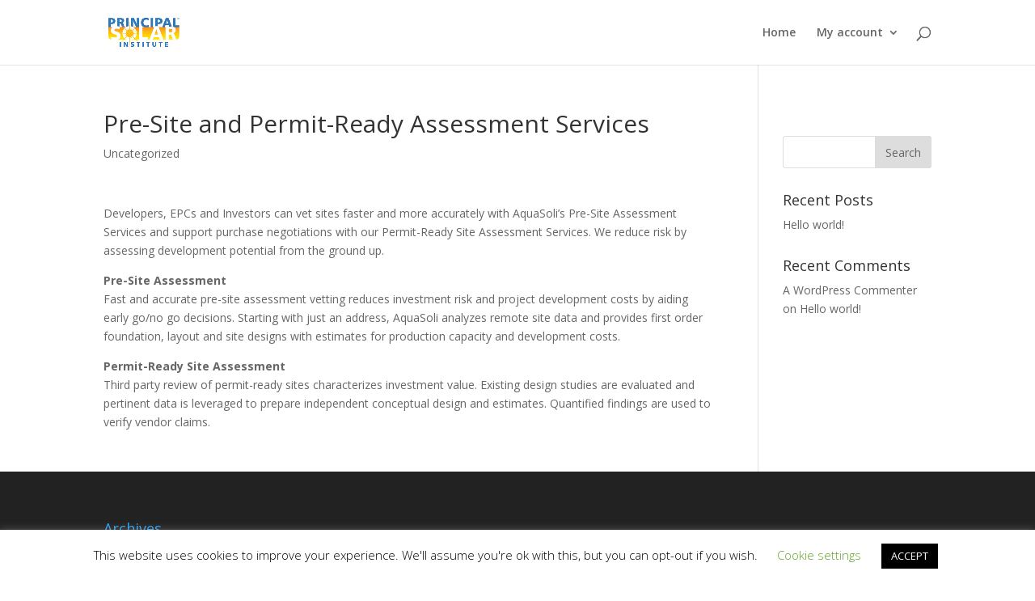

--- FILE ---
content_type: text/css
request_url: https://definitivesolar.api.webvent.tv/wp-content/plugins/mil_webvent_api/css/main.css?ver=0.4.3.0
body_size: 2667
content:
@charset "utf-8";

/* Columns */
.row {
	display: block;
	margin-right: -15px;
	margin-left: -15px;
	position: relative;
	width: 100%;
	height: auto;
	overflow: hidden;
}
.row .col {
	float: left;
	width: 100%;
	padding: 15px;
}
@media screen and (min-width: 768px){
	.row .col.cols_3 {
		width: 33.3333%;
	}
	.row .col.right {
		float: right;
	}
}

/* Toggle Save/Register Buttons */
.save_user_content, .webinar_register_button_ajax {
	display: inline-block;
	overflow: hidden;
	float: left;
	margin-right: 20px;
	border: 1px solid #e6e6e6;
	padding: 4px 10px 4px 10px;
	-webkit-border-radius: 5px;
	-moz-border-radius: 5px;
	border-radius: 5px;
	background-color: #fff;
	cursor: pointer;
}
.webinar_register_button_ajax.registration_blocked {
	cursor: default;
}
.save_user_content .regular, .save_user_content .hover, .webinar_register_button_ajax .regular, .webinar_register_button_ajax .hover {
	float: left;
}
.save_user_content .delete, .webinar_register_button_ajax .unregister {
	display: none;
}
.save_user_content .save, .save_user_content.saved .delete, .webinar_register_button_ajax .register, .webinar_register_button_ajax.registered .unregister {
	display: block;
}
.save_user_content.saved .save, .webinar_register_button_ajax.registered .register {
	display: none;
}
.save_user_content .save i, .save_user_content .delete .hover i, .webinar_register_button_ajax .register i, .webinar_register_button_ajax .delete .hover i {
	color: #bcbcbc;
}
.save_user_content .delete i, .save_user_content .save .hover i, .webinar_register_button_ajax .unregister i, .webinar_register_button_ajax .register .hover i {
	color: #ffba00;
}
.save_user_content i, .webinar_register_button_ajax i {
	margin-right: 8px;
	font-size: 16px;
}

/* Saved Content List */
.shop_table.my_membership_content td {
	vertical-align: top !important;
}
.shop_table .saved_content_title {
    width: 30%;
}
.shop_table .saved_content_excerpt {
    width: 40%;
}

/* Save button hover */
.save_user_content .save .hover, .save_user_content .delete .hover, .webinar_register_button_ajax .register .hover, .webinar_register_button_ajax .unregister .hover {
	display: none;
}
.save_user_content:hover .save .regular, .save_user_content.saved:hover .delete .regular, .webinar_register_button_ajax:hover .register .regular, .webinar_register_button_ajax.registered:hover .unregister .regular {
	display: none;
}
.save_user_content:hover .save .hover, .save_user_content.saved:hover .delete .hover, .webinar_register_button_ajax:hover .register .hover, .webinar_register_button_ajax.registered:hover .unregister .hover {
	display: block;
}

/* Toggle login/logout links */
body.logged-in .logged-out, body.logged-in .login {
	display: none !important;
}
body:not(.logged-in) .logged-in, body:not(.logged-in) .logout {
	display: none !important;
}

/* WEBINAR ARCHIVE CONTENT */
.archive_content_wrap {
	display: block;
	width: 100%;
	overflow: hidden;
}
.archive_content_wrap .archive_content_item {
	display: block;
	width: 100%;
}
.ajax_archive_wrap .archive_label {
	background: #f2f2f2;
	margin-top: 10px;
	padding: 8px 10px;
	cursor: pointer;
}
.ajax_archive_wrap .archive_label > span {
	margin-left: 10px;
}
.ajax_archive_wrap .ajax_archive_content_wrap {
	border: 1px solid #f2f2f2;
}
.ajax_archive_wrap .ajax_archive_content_wrap .archive_content_wrap {
	padding: 10px 15px;
}

@media screen and (min-width: 768px){
	.archive_content_wrap .archive_content_item {
		float: left;
		width: 30.5%;
		margin-right: 4.25%;
		margin-bottom: 4.25%;
	}
	.archive_content_wrap .archive_content_item:nth-child(3n) {
		margin-right: 0;
	}
	.archive_content_wrap.archive_item_count_2 .archive_content_item, .archive_content_wrap.archive_item_count_4 .archive_content_item, .archive_content_wrap.archive_item_count_2 .archive_content_item:nth-child(3n), .archive_content_wrap.archive_item_count_4 .archive_content_item:nth-child(3n) {
		width: 47.5%;
		margin-right: 4.25%;
	}
	.archive_content_wrap.archive_item_count_2 .archive_content_item:nth-child(2n), .archive_content_wrap.archive_item_count_4 .archive_content_item:nth-child(2n) {
		margin-right: 0;
	}
	.archive_content_wrap.archive_item_count_1 {
		margin-right: 0;
		width: 100%;
	}
}

/* WEBINAR INVITE */
form.webinar_invite .notices > div {
	background: #fff;
	color: #f00;
	border: 1px solid;
	padding: 1px 8px;
	margin-bottom: 5px;
	border-radius: 4px;
}
form.webinar_invite .notices > div.error {
	background: #fee;
	color: #f00;
}
form.webinar_invite .notices > div.success {
	background: #efe;
	color: #060;
}
form.webinar_invite input[type="text"] {
	float: left;
	width: calc(100% - 100px);
	margin-right: 10px;
}
form.webinar_invite button {
	float: right;
	width: 90px;
}
form.webinar_invite button i {
	margin-right: 10px;
}

/* WEBINAR CATEGORY AND OTHER POST TERM LIST */
.terms_list_wrap ul {
	list-style: none;
	padding-left: 0;
}
.terms_list_wrap ul li {
	margin-bottom: 8px;
}

/* WC LOGIN PAGE */
#customer_login_wrap {
	display: block;
	width: 100%;
	overflow: hidden;
}
.woocommerce-account .fl-module .woocommerce {
	display: block !important;
}
.woocommerce-account .fl-module .woocommerce::before {
	content: unset;
}
.woocommerce-account .fl-module .woocommerce .woocommerce-account-join-team {
	display: block;
	width: 100%;
}
.woocommerce-account .fl-module .woocommerce p.form-row:not(.form-row-first):not(.form-row-last) {
	display: block;
	overflow: hidden;
	width: 100%;
}

/* WC DASHBOARD */
.woocommerce-account.woocommerce-page .fl-post-header {
	margin-left: 0;
}
.woocommerce .woocommerce-MyAccount-content h2 {
	font-size: 24px;
}
.woocommerce-MyAccount-content .col.left {
	text-align: center;
}
.woocommerce-MyAccount-content .avatar_wrap {
	padding: 15px 0;
}
.woocommerce-MyAccount-content ul.menu {
	padding: 0;
	list-style: none;
	margin-top: 0 !important;
}
.woocommerce-MyAccount-content ul.menu li {
	list-style: none;
	padding: 0;
	border-top: 1px solid #e6e6e6;
}
.woocommerce-MyAccount-content ul.menu li:first-child, .woocommerce-account.woocommerce-page .woocommerce-MyAccount-navigation ul li:first-child {
	border-top-color: transparent;
}
.woocommerce-MyAccount-content ul.menu li a, .woocommerce-account.woocommerce-page .woocommerce-MyAccount-navigation ul li a {
	display: block;
	padding: 15px 0;
}
.woocommerce-MyAccount-content ul.menu li a:hover, .woocommerce-account.woocommerce-page .woocommerce-MyAccount-navigation ul li a:hover {
	text-decoration: none;
}
.woocommerce-MyAccount-content .membership_summary {
	padding: 15px 0;
}
.woocommerce-account-my-teams .team_logo img {
	width: 100%;
	max-width: 300px;
	margin: 15px 0 20px;
}
.change_password_button {
	display: inline-block;
	border: 1px solid;
	padding: 2px 10px;
	border-radius: 3px;
	margin-bottom: 1em;
	cursor: pointer;
}
.change_password_button:hover {
	background: #efefef;
}

.woocommerce-privacy-policy-text {
	display: block;
	float: none;
	clear: both;
}

.order_item a.wcs-switch-link {
	margin-left: 2rem !important;
}

@media screen and (min-width: 768px){
	.woocommerce-account .woocommerce .woocommerce-MyAccount-navigation {
		width: 250px;
	}
	.woocommerce-account .woocommerce .woocommerce-MyAccount-content {
		width: calc(100% - 290px);
	}
}

/* DASHBOARD - WEBCAST REGISTRATIONS TABLE */
.my_registrations tr td {
	vertical-align: top !important;
}
.my_registrations td .post_title {
	margin-top: 0;
}
.my_registrations tr .webinar_registration_title .post_thumbnail {
	margin: 0 auto;
	text-align: center;
}
.my_registrations tr .webinar_registration_time {
	white-space: nowrap;
}
.button.worksheet-button {
	margin-top: 1em !important;
	padding: 6px 10px !important;
	font-size: 1em !important;
}
@media screen and (max-width: 767px){
	.woocommerce table.my_registrations.shop_table_responsive tr td, .woocommerce-page table.my_registrations.shop_table_responsive tr td {
		text-align: center !important;
	}
}
@media screen and (min-width: 768px){
	.my_registrations tr .webinar_registration_title .post_thumbnail {
		width: 250px;
	}
}

/* MY ACCOUNT HAMBURGER MENU */
.mobile_menu_toggle {
	display: none;
}
@media screen and (max-width: 1040px){
	.mobile_menu_toggle {
		display: block;
		margin-top: 20px;
		width: 23px;
		height: 23px;
		cursor: pointer;
	}
	.mobile_menu_toggle span {
		display: block;
		border-top: 5px solid #7c7c7c;
		border-bottom: 5px solid #7c7c7c;
		position: relative;
		width: 100%;
		height: 100%;
	}
	.mobile_menu_toggle span::before {
		content: ' ';
		display: block;
		position: absolute;
		top: 50%;
		left: 0;
		right: 0;
		width: 100%;
		height: 5px;
		background: #7c7c7c;
		transform: translateY(-50%);
	}
	.woocommerce-MyAccount-navigation {
		display: block;
	}
	
	.woocommerce-account .woocommerce .woocommerce-MyAccount-navigation, .woocommerce-account .woocommerce .woocommerce-MyAccount-content {
		width: 100%;
	}
	
	.woocommerce-account .woocommerce .woocommerce-MyAccount-navigation {
		max-height: 0;
		overflow: hidden;
		transition: max-height 0.5s;
	}
	.woocommerce-account .woocommerce .woocommerce-MyAccount-navigation.visible {
		max-height: 2000px;
	}
	.woocommerce-account .woocommerce .woocommerce-MyAccount-navigation ul {
		max-width: 100% !important;
	}
}

/* WOOCOMMERCE ORDER CONFIRMATION PAGE */
.woocommerce-order-received .woocommerce ul.order_details {
	max-width: 100% !important;
}
.woocommerce-order-received .wc-item-meta {
    max-width: 100% !important;
    margin: 0 !important;
	padding-left: 0;
	overflow: hidden;
}
.woocommerce-order-received .wc-item-meta li {
	border-right: none !important;
	padding: 10px 0 0 !important;
	width: 100%;
}

/* UPCOMING WEBINAR OCCURRENCES SHORTCODE */
.upcoming_webinar_occurrences, .upcoming_webinar_occurrence {
	position: relative;
	display: block;
}
.upcoming_webinar_occurrence .occurrence_date, .upcoming_webinar_occurrence .occurrence_topic {
	display: inline-block;
	width: 50%;
	box-sizing: border-box;
	padding: 6px 10px;
}
.upcoming_webinar_occurrence.occurrence_excluded .occurrence_date, .upcoming_webinar_occurrence.occurrence_excluded .occurrence_topic {
	text-decoration: line-through;
}

/* ALL PRESENTERS SHORTCODE */
.all_presenters {
	display: grid;
	grid-template-columns: repeat(auto-fit, minmax(260px, 1fr));
	gap: 40px;
}
.all_presenters .presenter_avatar_wrap {
	position: relative;
	display: block;
	width: 100%;
	height: 0;
	border-radius: 50%;
	padding-bottom: 100%;
	overflow: hidden;
}
.all_presenters .presenter_avatar_wrap .presenter_avatar {
	display: block;
	position: absolute;
	width: 100%;
	height: 100%;
	top: 0;
	left: 0;
	right: 0;
	bottom: 0;
	background-color: #ccc;
	background-size: cover !important;
	background-position: center !important;
	background-repeat: no-repeat !important;
}
.all_presenters .presenter_name {
	text-align: center;
}
.all_presenters .presenter_info {
	text-align: center;
}
.all_presenters .presenter_title {
	display: block;
	font-style: italic;
}
.all_presenters .presenter_copmany {
	text-align: center;
	font-weight: 700;
}

/* FEATURED WEBINAR */
.featured_webinar .button_wrap.registration_blocked{
	font-size: 1.4em;
	font-weight: 700;
}
@media screen and (min-width: 769px){
	.featured_webinar.layout_2 .col.webinar_info {
		width: 100%;
	}
	.featured_webinar.layout_2 .webinar_meta {
		float: left;
	}
	.featured_webinar.layout_2 .button_wrap {
		float: right;
		padding-left: 15px;
	}

	.featured_webinar.layout_3 .col.webinar_info, .featured_webinar.layout_3 .col.webinar_meta, .featured_webinar.layout_3 .button_wrap {
		display: block;
		width: 100%;
	}
}

/* SLIM LOGIN FORM */
.woocommerce-form-login.slim-login-form .form-row-first::before, .woocommerce-form-login.slim-login-form .form-row-first::after {
	display: none !important;
}
.woocommerce-form-login.slim-login-form {
	border: none !important;
	padding: 0 !important;
	margin: 10px 0 !important;
}
.webinar_info .button_wrap .woocommerce-form-login.slim-login-form {
	margin-bottom: -15px !important;
}
.woocommerce-form-login.slim-login-form .form-row.form-row-first button.woocommerce-button {
	padding: 0 12px;
	font-size: 16px;
	margin-right: 0 !important;
}
.woocommerce-form-login.slim-login-form .lost_password a, .woocommerce-form-login.slim-login-form .lost_password a:hover {
	padding: 0;
	background: transparent;
	border: none;
	font-size: 1em;
	color: inherit;
}
.woocommerce-form-login.slim-login-form .lost_password {
	margin-bottom: 0;
}
.woocommerce-form-login.slim-login-form .lost_password a:hover {
	text-decoration: underline;
}
@media screen and (max-width: 768px){
	.woocommerce-form-login.slim-login-form .form-row input.input-text {
		width: 100%;
		margin-bottom: 6px !important;
	}
	.woocommerce-form-login.slim-login-form .form-row button {
		width: 100%;
		text-align: center;
	}
}

@media screen and (min-width: 769px){
	.woocommerce-form-login.slim-login-form .form-row.form-row-first {
		display: flex;
		gap: 10px;
		width: 100%;
		padding: 0;
	}
	.woocommerce-form-login.slim-login-form .form-row.form-row-first button.woocommerce-button {
		padding: 0 12px;
		font-size: 16px;
		margin-right: 0 !important;
	}	
}

/* CATEGORY BY POST TYPE WIDGET */
.widget_cats_by_post_type_widget li {
	display: flex;
	justify-content: space-between;
	align-content: center;
}

/* LEAD CAPTURE FORM */
.lc_form .form_row {
	padding-bottom: 1em;
	display: block;
	overflow: hidden;
}
@media screen and (min-width: 769px){
	.lc_form .half_width {
		width: calc(50% - 0.5em);
		float: left;
	}
}
.lc_form .form_row button {
	width: 100%;
}
.lc_form .half_width:last-of-type {
	float: right;
}
.lc_form_errors {
	display: block;
	background: #fee;
	border: 1px solid #e00;
	padding: 6px 10px;
	margin-bottom: 1em;
	color: #e00;
}

/* PODCAST PROVIDER BUTTONS */
.podcast_provider_buttons {
	text-align: center;
}
.podcast_provider_buttons .buttons .podcast_episode_link {
	display: block;
	margin: 0;
	flex: 1;
	margin: 10% auto;
	max-width: 200px;
}
@media screen and (min-width: 769px){
	.podcast_provider_buttons .buttons {
		display: flex;
		align-items: center;
		justify-content: space-around;
	}
	.podcast_provider_buttons .buttons .podcast_episode_link {
		margin: 10px;
	}

	#more_about_podcast .podcast_provider_buttons .buttons {
		display: block;
		text-align: center;
	}
	#more_about_podcast .podcast_provider_buttons .buttons .podcast_episode_link {
		margin: 10% auto;
	}
}

/* PODCST SEASON BUTTONS */
.podcast_season_links {
	display: block;
}

.podcast_season_links .button {
	display: inline-block;
	margin: 0 10px 0 0;
	padding: 5px 20px;
	border: 1px solid;
	border-radius: 5px;
}
.podcast_season_links .button:hover, .podcast_season_links .button.active {
	background: inherit;
	color: inherit;
	text-decoration: none;
}


--- FILE ---
content_type: text/css
request_url: https://definitivesolar.api.webvent.tv/wp-content/themes/divi-child-definitive-solar/style.css?ver=4.6.0
body_size: 410
content:
/*
Theme Name: Divi Child - Definitive Solar
Version: 1.0
Description: A child theme of Divi
Author: Aaron Milgrom
Template: Divi
*/

@import url("../Divi/style.css");

/* SLICK SLIDER */
.slick-initialized .slick-track {
	display: flex;
	align-items: center;
	align-content: center;
}
.slick-slide {
	text-align: center;
}
.slick-slide img {
	margin: 0 auto;
}
.slick-slider .slick-prev::before, .slick-slider .slick-next::before {
	color: #000;
}

/* SINGLE SITE PAGE */
.site_website iframe {
	width: 100%;
	height: 80vh;
	float: left;
}

/* SITE CONTENT */
.site_content {
	display: block;
	border: 1px solid #ccc;
	margin: 2em 0;
	overflow: hidden;
}
.site_content h2 {
	padding: 0.5em;
	background: #000;
	color: #fff;
}
.site_content:not(.content_type-image) .content_items {
	max-height: 100vh;
	overflow-y: auto;
	margin: 1em;
}
.site_content.content_type-image .content_items {
	margin: 1em 2.5em;
}
.site_content:not(.content_type-image) .site_content_item {
	display: block;
	border: 1px solid #ccc;
	margin-top: -1px;
	padding: 1em;
}
.site_content:not(.content_type-image) .site_content_item .content_item_image {
	width: 100%;
	padding: 1em 1em 2em;
}
.site_content:not(.content_type-image) .site_content_item .content_item_content {
	flex: 1;
}
@media screen and (min-width: 768px){
	.site_content:not(.content_type-image) .site_content_item {
		display: flex;
		align-items: center;
	}
	.site_content:not(.content_type-image) .site_content_item .content_item_image {
		width: 200px;
		max-width: 33%;
		margin-right: 1.5em;
		padding: 0;
	}
}

/* SITE ADDRESS */
.site_content.site_information .address .country {
	display: block;
}

/* SITE INFORMATION */
.site_content.site_information .content_item_count {
	display: flex;
	padding: 0.25em 1em;
	border-top: 1px solid #ccc;
}
.site_content.site_information .content_item_count .label {
	flex: 1;
}

/* SITE CATEGORIES */
.site_content.site_categories ul {
	padding-bottom: 0 !important;
}

/* SITE SOCIAL LINKS */
.site_content.site_social_links li {
	display: inline-block;
	line-height: 1;
}
.site_content.site_social_links li a {
	display: block;
	padding: 0.5em;
	border: 2px solid #000;
	border-radius: 10px;
	margin-right: 1em;
	color: #fff;
	background: #000;
	transition: none !important;
}
.site_content.site_social_links li a:hover {
	color: #000;
	background: #fff;
}
.site_content.site_social_links li.et-social-linkedin a {
	border-color: #0072b1;
	background: #0072b1;
}
.site_content.site_social_links li.et-social-linkedin a:hover {
	background: #fff;
	color: #0072b1
}
.site_content.site_social_links li.et-social-twitter a {
	border-color: #1DA1F2;
	background: #1DA1F2;
}
.site_content.site_social_links li.et-social-twitter a:hover {
	background: #fff;
	color: #1DA1F2
}
.site_content.site_social_links li.et-social-facebook a {
	border-color: #4267B2;
	background: #4267B2;
}
.site_content.site_social_links li.et-social-facebook a:hover {
	background: #fff;
	color: #4267B2
}
.site_content.site_social_links li.et-social-youtube a {
	border-color: #FF0000;
	background: #FF0000;
}
.site_content.site_social_links li.et-social-youtube a:hover {
	background: #fff;
	color: #FF0000
}
